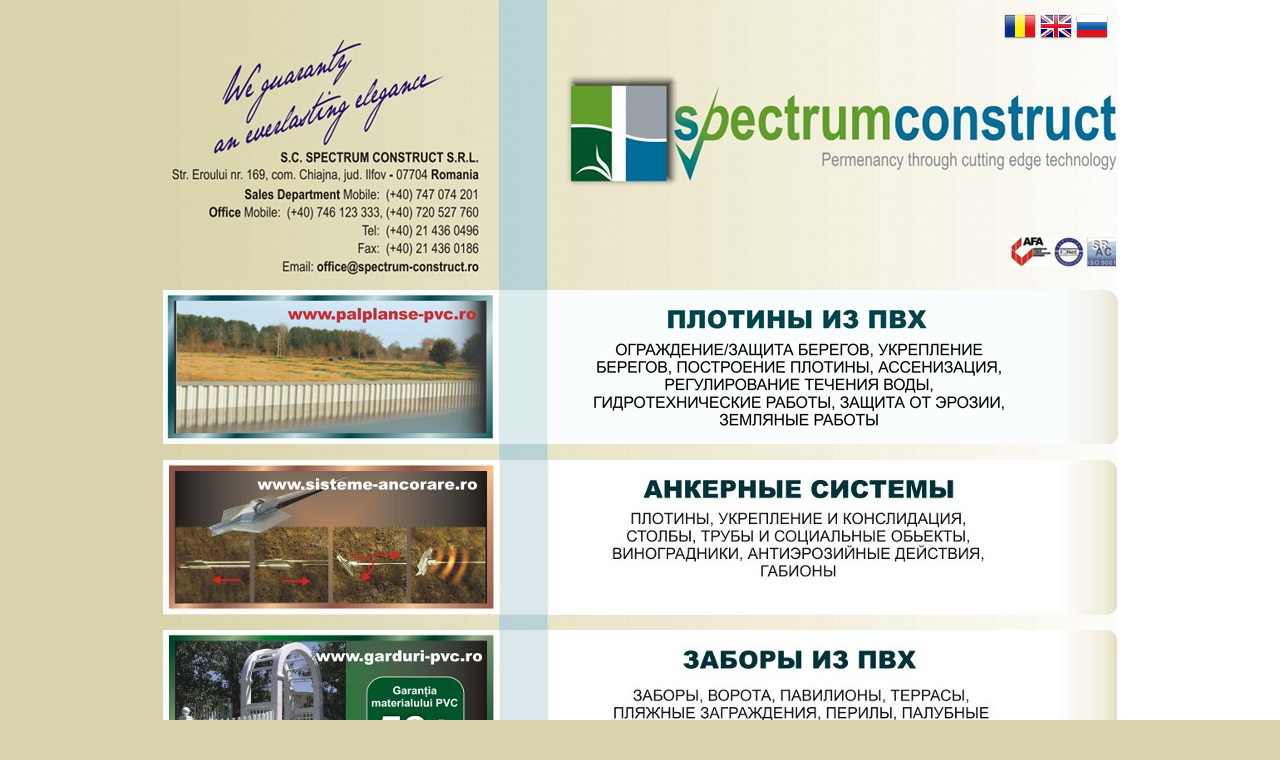

--- FILE ---
content_type: text/html
request_url: http://www.spectrum-construct.ro/ru/
body_size: 1130
content:
<!DOCTYPE html PUBLIC "-//W3C//DTD XHTML 1.0 Strict//EN"
        "http://www.w3.org/TR/xhtml1/DTD/xhtml1-strict.dtd">
<html xmlns="http://www.w3.org/1999/xhtml" xml:lang="en" lang="en">

<head>
	<title>Spectrum Construct - Garduri PVC, Garduri Aluminiu, Ancore</title>
	<meta http-equiv="content-type" content="text/html;charset=utf-8" />
	<link rel="stylesheet" type="text/css" href="css/reset.css"/>
	<link rel="stylesheet" type="text/css" href="css/style.css"/>
	<script type="text/javascript" src="js/mootools.js"></script>
	<script type="text/javascript" src="js/main.js"></script>
</head>

<body>
	<div id="wrapper">
		<div id="language">
			<a href="/ro/"><img src="img/ro.png" alt="Romana"/></a>
			<a href="/en/"><img src="img/gb.png" alt="English"/></a>
			<a href="/ru/"><img src="img/ru.png" alt="Русский"/></a>
		</div>
		
		<div id="header">
			<h1>Spectrum Construct</h1>
			<div id="vcard" class="vcard">
				<div class="org">Spectrum Construct</div>
				<a class="email" href="mailto:office@spectrum-construct.ro">office@spectrum-construct.ro</a>
				<div class="adr">
					<div class="street-address">Str. Eroului nr. 169</div>
					<span class="locality">Comuna Chiajna</span>, 
					<span class="region">Judetul Ilfov</span>, 
					<span class="postal-code">07704</span>,
					<span class="country-name">Romania</span>
				 </div>
				<div class="tel">021.436.01.86</div>
			</div>
		</div>
		
		<div id="content">
			<div id="diguri-pvc">
				<h3>Diguri PVC</h3>
				<p><a href="http://www.palplanse-sintetice.ro/">Aparari/Protectie maluri, Consolidari maluri</a></p>
			</div>
			<div id="ancore">
				<h3>Sisteme de ancorare</h3>
				<p><a href="http://www.ancoraje.ro/">Aparari/Protectie maluri, Consolidari maluri</a></p>
			</div>
			<div id="garduri-pvc">
				<h3>Garduri PVC</h3>
				<p><a href="http://www.garduri-pvc.ro/">Aparari/Protectie maluri, Consolidari maluri</a></p>
			</div>
			<div id="garduri-aluminiu">
				<h3>Garduri Aluminiu</h3>
				<p><a href="http://www.garduri-aluminiu.ro/">Aparari/Protectie maluri, Consolidari maluri</a></p>
			</div>
			<div id="laser-design">
				<h3>Spectrum Laser Design</h3>
				<p><a href="http://www.laser-design.ro/">Aparari/Protectie maluri, Consolidari maluri</a></p>
			</div>
		</div>
		
		<div id="bghelper">&nbsp;</div>
	</div>
<script type="text/javascript">
var gaJsHost = (("https:" == document.location.protocol) ? "https://ssl." : "http://www.");
document.write(unescape("%3Cscript src='" + gaJsHost + "google-analytics.com/ga.js' type='text/javascript'%3E%3C/script%3E"));
</script>
<script type="text/javascript">
try {
var pageTracker = _gat._getTracker("UA-281339-15");
pageTracker._trackPageview();
} catch(err) {}</script>
</body>

</html>


--- FILE ---
content_type: text/css
request_url: http://www.spectrum-construct.ro/ru/css/style.css
body_size: 472
content:
body
{
	background: #DAD4AC url(../img/bg_body.jpg) 50% top repeat-y;
}

#wrapper
{
	position: relative;
	background: url(../img/bg.jpg) center top repeat-y;
	width: 955px;
	margin: 0 auto;
}

#language
{
	position: absolute;
	top: 10px;
	right: 10px;
}

#header *,
#content div *
{
	display: none;
}

#content div p
{
	display: block;
	height: 155px;
	border: 0;
	margin: 0;
	padding: 0;
}

#content div p a
{
	display: block;
	text-indent: -9000px;
	height: 155px;
}

#header
{
	background: url(../img/header.jpg) 0 0 no-repeat;
	height: 290px;
}

#content div
{
	background: transparent url(../img/diguri_pvc.jpg) 0 0 no-repeat;
	cursor: pointer;
	cursor: hand;
	height: 155px;
	margin-bottom: 15px;
}
div#ancore
{
	background-image: url(../img/sisteme_ancorare.jpg);
}
div#garduri-pvc
{
	background-image: url(../img/garduri_pvc.jpg);
}
div#garduri-aluminiu
{
	background-image: url(../img/garduri_aluminiu.jpg);
}
div#laser-design
{
	background-image: url(../img/laser_design.jpg);
}

#policy a {
    color: #0F698B;
    text-decoration: none;
}


--- FILE ---
content_type: application/x-javascript
request_url: http://www.spectrum-construct.ro/ru/js/main.js
body_size: 148
content:
window.addEvent('domready', function() {
	$$('#content > div a').each(function(link) {
		link.setProperty('target', '_blank');
	});
});
